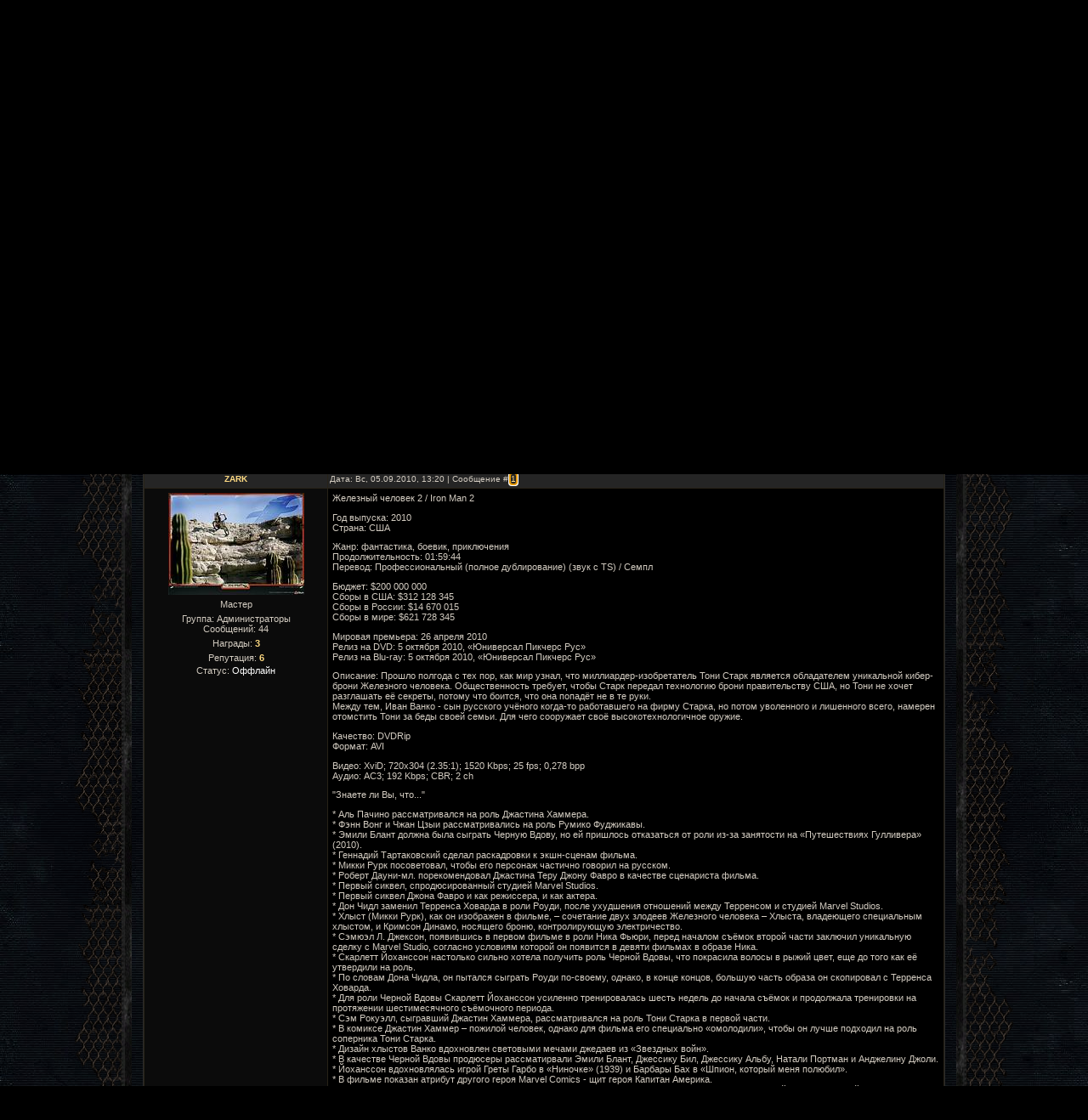

--- FILE ---
content_type: text/html; charset=UTF-8
request_url: http://www.stalker-modi.ru/forum/40-60-1
body_size: 14787
content:
<HTML><head>
<script type="text/javascript" src="/?%5EWk8j%5EzEpbcNCCGZViZXzc8WGn2RXfcE4wddOUiKKwrJ%5EFiJ1f4peJGR5z4fYuk3CX7%21iBV7%21LlmWvGzb2mMifKmyWV70LbVk4hrtBcgtdnt3sxUyxT5S5AiUm8CRDMdwQCLs7%21%214Wr7lKjncMbSqqHhCZehPyW7bPisPInc00c2ib7O55GhFRIPEN2XFPMdWxfl7lmBfceraJF7D%3BO88i4r2pp5FRPF"></script>
	<script type="text/javascript">new Image().src = "//counter.yadro.ru/hit;ucoznet?r"+escape(document.referrer)+(screen&&";s"+screen.width+"*"+screen.height+"*"+(screen.colorDepth||screen.pixelDepth))+";u"+escape(document.URL)+";"+Date.now();</script>
	<script type="text/javascript">new Image().src = "//counter.yadro.ru/hit;ucoz_desktop_ad?r"+escape(document.referrer)+(screen&&";s"+screen.width+"*"+screen.height+"*"+(screen.colorDepth||screen.pixelDepth))+";u"+escape(document.URL)+";"+Date.now();</script>

<link rel="icon" href="/img/stalker_cs.ico" type="image/x-icon">
<link rel="shortcut icon" href="/img/stalker_cs.ico" type="image/x-icon">
<title>Железный человек 2 / Iron Man 2 - Форум</title>
<link type="text/css" rel="StyleSheet" href="/_st/my.css" />
<style>body { margin: 0pt; padding: 0pt; background: rgb(0, 0, 0) url(/img/34.jpg) repeat scroll 0% 0%; -moz-background-clip: border; -moz-background-origin: padding; -moz-background-inline-policy: continuous; } .dataBar { background: transparent url(/img/table.png) no-repeat scroll 0% 0%; width: 944px; height: 70px; -moz-background-clip: border; -moz-background-origin: padding; -moz-background-inline-policy: continuous; font-size: 7pt; } #logoBar { background: transparent url(/img/Logo.png) no-repeat scroll 0% 0%; width: 944px; height: 215px; -moz-background-clip: border; -moz-background-origin: padding; -moz-background-inline-policy: continuous; } #contentBlock { background: transparent url(/img/34.jpg) repeat-y scroll 0% 0%; width: 944px; -moz-background-clip: border; -moz-background-origin: padding; -moz-background-inline-policy: continuous; } .column { padding: 1px 2px; width: 200px; } .boxTable { background: transparent url(/img/2.png) repeat-y scroll 0% 0%; width: 200px; margin-bottom: 1px; -moz-background-clip: border; -moz-background-origin: padding; -moz-background-inline-policy: continuous; } .boxTitle { background: transparent url(/img/1.png) no-repeat scroll 0% 0%; height: 40px; -moz-background-clip: border; -moz-background-origin: padding; -moz-background-inline-policy: continuous; color: rgb(233, 225, 213); font-size: 7pt; font-weight: bold; padding-left: 60px; padding-bottom: 5px; } .boxContent { padding: 7px; background: transparent url(/img/3.png) no-repeat scroll center bottom; -moz-background-clip: border; -moz-background-origin: padding; -moz-background-inline-policy: continuous; } #navBar { padding: 2px 15px 3px; background: transparent url(/img/centr.png) no-repeat scroll center center; text-align: center; font-size: 7pt; -moz-background-clip: border; -moz-background-origin: padding; -moz-background-inline-policy: continuous; } h1.logo { font-size: 26pt; font-weight: bold; color: rgb(0, 0, 0); } a:link { text-decoration: none; color: rgb(255, 219, 131); } a:active { text-decoration: none; color: rgb(255, 219, 131); } a:visited { text-decoration: none; color: rgb(255, 219, 131); } a:hover { text-decoration: underline; color: rgb(255, 255, 255); } td, body { font-family: verdana,arial,helvetica; font-size: 8pt; color: rgb(210, 203, 192); } form { margin: 0px; padding: 0px; } input, textarea, select { vertical-align: middle; font-size: 8pt; font-family: verdana,arial,helvetica; } .copy { font-size: 7pt; } a.noun:link { text-decoration: none; color: rgb(255, 224, 162); } a.noun:active { text-decoration: none; color: rgb(255, 224, 162); } a.noun:visited { text-decoration: none; color: rgb(255, 224, 162); } a.noun:hover { text-decoration: none; color: rgb(255, 255, 255); } .mframe1 { padding: 2px 10px 30px; } hr { color: rgb(40, 35, 24); height: 1px; } label { cursor: pointer; } .blocktitle { background: transparent url(/.s/t/882/9.gif) no-repeat scroll 5px 2px; font-family: Verdana,Sans-Serif; color: rgb(255, 255, 255); font-size: 13px; font-weight: bold; padding-left: 22px; -moz-background-clip: border; -moz-background-origin: padding; -moz-background-inline-policy: continuous; } .menut0 { } .menut { padding: 2px 3px 3px 15px; } .mframe { padding: 2px 0pt 30px 30px; } .bannerTable { width: 468px; height: 60px; } .menu1 { font-weight: bold; font-size: 8pt; font-family: Arial,Sans-Serif; } a.menu1:link { text-decoration: underline; color: rgb(204, 204, 204); } a.menu1:active { text-decoration: underline; color: rgb(204, 204, 204); } a.menu1:visited { text-decoration: underline; color: rgb(204, 204, 204); } a.menu1:hover { text-decoration: none; color: rgb(255, 255, 255); } ul.uz, ul.uMenuRoot { margin: 0pt; list-style-type: none; list-style-image: none; list-style-position: outside; padding-left: 0px; } li.menus { margin: 0pt 0pt 0.6em; padding: 0pt 0pt 0pt 17px; background: transparent url(/img/folder.gif) no-repeat scroll 0px 2px; -moz-background-clip: border; -moz-background-origin: padding; -moz-background-inline-policy: continuous; } .uMenuH li { padding: 0pt 5px; float: left; } .uMenuV .uMenuItem { font-weight: normal; } .uMenuV li a:link { text-decoration: none; color: rgb(255, 224, 162); } .uMenuV li a:active { text-decoration: none; color: rgb(255, 224, 162); } .uMenuV li a:visited { text-decoration: none; color: rgb(255, 224, 162); } .uMenuV li a:hover { text-decoration: none; color: rgb(255, 255, 255); } .uMenuV .uMenuItemA { font-weight: bold; } .uMenuV a.uMenuItemA:link { text-decoration: none; color: rgb(255, 255, 255); } .uMenuV a.uMenuItemA:visited { text-decoration: none; color: rgb(255, 255, 255); } .uMenuV a.uMenuItemA:hover { text-decoration: underline; color: rgb(255, 255, 255); } .uMenuV .uMenuArrow { background: transparent url(/img/folder.gif) no-repeat scroll 0pt 0pt; position: absolute; width: 10px; height: 10px; right: 0pt; top: 3px; -moz-background-clip: border; -moz-background-origin: padding; -moz-background-inline-policy: continuous; } .uMenuV li { margin: 0pt 0pt 0.6em; padding: 0pt 0pt 0pt 17px; background: transparent url(/img/folder.gif) no-repeat scroll 0px 2px; -moz-background-clip: border; -moz-background-origin: padding; -moz-background-inline-policy: continuous; } .catsTd { padding: 0pt 0pt 6px 17px; background: transparent url(/img/folder.gif) no-repeat scroll 0px 2px; -moz-background-clip: border; -moz-background-origin: padding; -moz-background-inline-policy: continuous; } .catNumData { font-size: 7pt; color: rgb(91, 91, 91); } .catDescr { font-size: 7pt; padding-left: 10px; } a.catName:link { text-decoration: none; color: rgb(255, 224, 162); } a.catName:visited { text-decoration: none; color: rgb(255, 224, 162); } a.catName:hover { text-decoration: none; color: rgb(255, 255, 255); } a.catName:active { text-decoration: none; color: rgb(255, 224, 162); } a.catNameActive:link { text-decoration: none; color: rgb(255, 255, 255); } a.catNameActive:visited { text-decoration: none; color: rgb(255, 255, 255); } a.catNameActive:hover { text-decoration: underline; color: rgb(255, 255, 255); } a.catNameActive:active { text-decoration: none; color: rgb(255, 255, 255); } .eBlock { } .eMessage { color: rgb(210, 203, 192); } .eTitle { border: 1px solid rgb(61, 61, 61); padding: 3px 3px 3px 10px; background: rgb(0, 0, 0) none repeat scroll 0% 0%; font-family: Verdana,Arial,Sans-Serif; font-size: 13px; font-weight: bold; color: rgb(233, 208, 179); -moz-background-clip: border; -moz-background-origin: padding; -moz-background-inline-policy: continuous; } .eTitle a:link { text-decoration: none; color: rgb(255, 219, 131); } .eTitle a:visited { text-decoration: none; color: rgb(255, 219, 131); } .eTitle a:hover { text-decoration: underline; color: rgb(255, 255, 255); } .eTitle a:active { text-decoration: none; color: rgb(255, 219, 131); } .eText { border-top: 1px dashed rgb(152, 147, 139); padding: 5px; text-align: justify; color: rgb(210, 203, 192); } .eDetails { border-top: 1px dashed rgb(40, 35, 24); border-bottom: 1px dashed rgb(40, 35, 24); color: rgb(152, 147, 139); padding-bottom: 5px; padding-top: 3px; text-align: left; font-size: 7pt; } .eDetails1 { border-top: 1px dashed rgb(40, 35, 24); border-bottom: 1px dashed rgb(40, 35, 24); color: rgb(152, 147, 139); padding-bottom: 5px; padding-top: 3px; text-align: left; font-size: 8pt; } .eDetails2 { border-top: 1px dashed rgb(40, 35, 24); border-bottom: 1px dashed rgb(40, 35, 24); color: rgb(152, 147, 139); padding-bottom: 5px; padding-top: 3px; text-align: left; font-size: 8pt; } .eRating { font-size: 7pt; } .eAttach { margin: 16px 0pt 0pt; padding: 0pt 0pt 0pt 15px; background: transparent url(/.s/t/882/11.gif) no-repeat scroll 0px 0px; -moz-background-clip: border; -moz-background-origin: padding; -moz-background-inline-policy: continuous; } .manTable { border: 1px solid rgb(152, 147, 139); background: rgb(17, 17, 17) none repeat scroll 0% 0%; -moz-background-clip: border; -moz-background-origin: padding; -moz-background-inline-policy: continuous; } .manTdError { color: rgb(255, 0, 0); } .manTd1 { } .manTd2 { } .manTd3 { } .manTdSep { } .manHr { } .manTdBrief { } .manTdText { } .manTdFiles { } .manFlFile { } .manTdBut { } .manFlSbm { } .manFlRst { } .manFlCnt { } .cAnswer { color: rgb(210, 203, 192); padding-left: 15px; padding-top: 4px; font-style: italic; } .cBlock1 { border: 1px solid rgb(40, 35, 24); background: rgb(17, 17, 17) none repeat scroll 0% 0%; -moz-background-clip: border; -moz-background-origin: padding; -moz-background-inline-policy: continuous; } .cBlock2 { border: 1px solid rgb(40, 35, 24); background: rgb(17, 17, 17) none repeat scroll 0% 0%; -moz-background-clip: border; -moz-background-origin: padding; -moz-background-inline-policy: continuous; } .commTable { border: 1px solid rgb(152, 147, 139); background: rgb(17, 17, 17) none repeat scroll 0% 0%; -moz-background-clip: border; -moz-background-origin: padding; -moz-background-inline-policy: continuous; } .commTd1 { color: rgb(152, 147, 139); font-weight: bold; padding-left: 5px; } .commTd2 { padding-bottom: 2px; } .commFl { border: 1px solid rgb(40, 35, 24); background: rgb(11, 11, 11) none repeat scroll 0% 0%; width: 100%; color: rgb(210, 203, 192); -moz-background-clip: border; -moz-background-origin: padding; -moz-background-inline-policy: continuous; } .smiles { } .commReg { padding: 10px 0pt 10px 0px; text-align: center; } .commError { color: rgb(255, 0, 0); } .securityCode { border: 1px solid rgb(40, 35, 24); background: rgb(11, 11, 11) none repeat scroll 0% 0%; color: rgb(210, 203, 192); -moz-background-clip: border; -moz-background-origin: padding; -moz-background-inline-policy: continuous; } .archUl { margin: 0pt; list-style-type: none; list-style-image: none; list-style-position: outside; padding-left: 0pt; } .archLi { padding: 0pt 0pt 3px 10px; background: transparent url(/.s/t/882/12.gif) no-repeat scroll 0px 4px; -moz-background-clip: border; -moz-background-origin: padding; -moz-background-inline-policy: continuous; } .archActive { color: rgb(255, 255, 255); } a.archLink:link { text-decoration: underline; color: rgb(255, 219, 131); } a.archLink:visited { text-decoration: underline; color: rgb(255, 219, 131); } a.archLink:hover { text-decoration: none; color: rgb(255, 255, 255); } a.archLink:active { text-decoration: none; color: rgb(255, 219, 131); } .archiveCalendars { text-align: center; color: rgb(226, 180, 180); } .archiveDateTitle { font-weight: bold; color: rgb(255, 255, 255); padding-top: 15px; } .archEntryHr { width: 250px; color: rgb(221, 221, 221); } .archiveeTitle li { padding: 0pt 0pt 0pt 15px; background: transparent url(/.s/t/882/13.gif) no-repeat scroll 0px 2px; margin-left: 15px; -moz-background-clip: border; -moz-background-origin: padding; -moz-background-inline-policy: continuous; margin-bottom: 0.6em; } .archiveEntryTime { width: 65px; font-style: italic; } .archiveEntryComms { font-size: 9px; color: rgb(195, 195, 195); } a.archiveDateTitleLink:link { text-decoration: none; color: rgb(255, 255, 255); } a.archiveDateTitleLink:visited { text-decoration: none; color: rgb(255, 255, 255); } a.archiveDateTitleLink:hover { text-decoration: underline; color: rgb(255, 255, 255); } a.archiveDateTitleLink:active { text-decoration: underline; color: rgb(255, 255, 255); } .archiveNoEntry { text-align: center; color: rgb(226, 180, 180); } .calMonth { } .calWday { background: rgb(0, 0, 0) none repeat scroll 0% 0%; color: rgb(204, 204, 204); -moz-background-clip: border; -moz-background-origin: padding; -moz-background-inline-policy: continuous; width: 18px; } .calWdaySe { background: rgb(0, 0, 0) none repeat scroll 0% 0%; color: rgb(255, 255, 255); -moz-background-clip: border; -moz-background-origin: padding; -moz-background-inline-policy: continuous; width: 18px; } .calWdaySu { background: rgb(0, 0, 0) none repeat scroll 0% 0%; color: rgb(255, 255, 255); -moz-background-clip: border; -moz-background-origin: padding; -moz-background-inline-policy: continuous; width: 18px; font-weight: bold; } .calMday { color: rgb(152, 147, 139); } .calMdayA { background: rgb(227, 196, 129) none repeat scroll 0% 0%; color: rgb(0, 0, 0); -moz-background-clip: border; -moz-background-origin: padding; -moz-background-inline-policy: continuous; font-weight: bold; } .calMdayIs { background: rgb(17, 17, 17) none repeat scroll 0% 0%; color: rgb(255, 255, 255); -moz-background-clip: border; -moz-background-origin: padding; -moz-background-inline-policy: continuous; font-weight: bold; } .calMdayIsA { border: 1px solid rgb(252, 167, 53); background: rgb(17, 17, 17) none repeat scroll 0% 0%; -moz-background-clip: border; -moz-background-origin: padding; -moz-background-inline-policy: continuous; font-weight: bold; color: rgb(255, 255, 255); } a.calMonthLink:link, a.calMdayLink:link { text-decoration: none; color: rgb(255, 255, 255); } a.calMonthLink:visited, a.calMdayLink:visited { text-decoration: none; color: rgb(255, 255, 255); } a.calMonthLink:hover, a.calMdayLink:hover { text-decoration: underline; color: rgb(255, 255, 255); } a.calMonthLink:active, a.calMdayLink:active { text-decoration: underline; color: rgb(255, 255, 255); } .pollBut { width: 110px; } .pollBody { margin: 0px; padding: 7px; background: rgb(0, 0, 0) none repeat scroll 0% 0%; -moz-background-clip: border; -moz-background-origin: padding; -moz-background-inline-policy: continuous; } .textResults { background: rgb(255, 255, 255) none repeat scroll 0% 0%; -moz-background-clip: border; -moz-background-origin: padding; -moz-background-inline-policy: continuous; } .textResultsTd { background: rgb(112, 0, 0) none repeat scroll 0% 0%; -moz-background-clip: border; -moz-background-origin: padding; -moz-background-inline-policy: continuous; } .pollNow { background: rgb(255, 255, 255) none repeat scroll 0% 0%; -moz-background-clip: border; -moz-background-origin: padding; -moz-background-inline-policy: continuous; } .pollNowTd { background: rgb(112, 0, 0) none repeat scroll 0% 0%; -moz-background-clip: border; -moz-background-origin: padding; -moz-background-inline-policy: continuous; } .totalVotesTable { background: rgb(255, 255, 255) none repeat scroll 0% 0%; -moz-background-clip: border; -moz-background-origin: padding; -moz-background-inline-policy: continuous; } .totalVotesTd { background: rgb(112, 0, 0) none repeat scroll 0% 0%; -moz-background-clip: border; -moz-background-origin: padding; -moz-background-inline-policy: continuous; } a.groupModer:link, a.groupModer:visited, a.groupModer:hover { color: rgb(255, 102, 0); } a.groupAdmin:link, a.groupAdmin:visited, a.groupAdmin:hover { color: rgb(255, 0, 0); } a.groupVerify:link, a.groupVerify:visited, a.groupVerify:hover { color: rgb(153, 204, 255); } a.groupOther2:link, a.groupOther2:visited, a.groupOther2:hover { color: rgb(82, 66, 240); } a.groupOther3:link, a.groupOther3:visited, a.groupOther3:hover { color: rgb(156, 207, 115); } a.groupOther4:link, a.groupOther4:visited, a.groupOther4:hover { color: rgb(94, 235, 190); } a.groupOther5:link, a.groupOther5:visited, a.groupOther5:hover { color: rgb(101, 234, 42); } a.groupOther6:link, a.groupOther6:visited, a.groupOther6:hover { color: rgb(255, 255, 255); } a.groupOther7:link, a.groupOther7:visited, a.groupOther7:hover { color: rgb(241, 108, 133); } a.groupOther8:link, a.groupOther8:visited, a.groupOther8:hover { color: rgb(157, 118, 125); } a.groupOther9:link, a.groupOther9:visited, a.groupOther9:hover { color: rgb(243, 167, 254); } a.groupOther1:link, a.groupOther1:visited, a.groupOther1:hover { color: rgb(217, 173, 255); } a.groupUser:link, a.groupUser:visited, a.groupUser:hover { color: rgb(168, 201, 230); } a.groupVerify:link, a.groupVerify:visited, a.groupVerify:hover { color: rgb(153, 204, 255); } .replaceTable { border: 1px solid rgb(40, 35, 24); background: rgb(17, 17, 17) none repeat scroll 0% 0%; -moz-background-clip: border; -moz-background-origin: padding; -moz-background-inline-policy: continuous; height: 100px; width: 300px; } .replaceBody { background: rgb(0, 0, 0) url(/img/34.jpg) repeat scroll 0% 0%; -moz-background-clip: border; -moz-background-origin: padding; -moz-background-inline-policy: continuous; } .legendTd { font-size: 7pt; } .gTable { background: rgb(42, 42, 42) none repeat scroll 0% 0%; -moz-background-clip: border; -moz-background-origin: padding; -moz-background-inline-policy: continuous; } .gTableTop { padding: 2px 2px 2px 22px; background: transparent url(/img/kill.png) no-repeat scroll center center; -moz-background-clip: border; -moz-background-origin: padding; -moz-background-inline-policy: continuous; height: 38px; color: rgb(255, 255, 255); font-family: Verdana,Sans-Serif; font-size: 13px; font-weight: bold; } .gTableSubTop { padding: 2px; background: rgb(37, 37, 37) none repeat scroll 0% 0%; -moz-background-clip: border; -moz-background-origin: padding; -moz-background-inline-policy: continuous; color: rgb(210, 203, 192); height: 20px; font-size: 10px; } .gTableBody { padding: 2px; background: rgb(0, 0, 0) none repeat scroll 0% 0%; -moz-background-clip: border; -moz-background-origin: padding; -moz-background-inline-policy: continuous; } .gTableBody1 { padding: 2px; background: rgb(0, 0, 0) none repeat scroll 0% 0%; -moz-background-clip: border; -moz-background-origin: padding; -moz-background-inline-policy: continuous; } .gTableBottom { padding: 2px; background: rgb(0, 0, 0) none repeat scroll 0% 0%; -moz-background-clip: border; -moz-background-origin: padding; -moz-background-inline-policy: continuous; } .gTableLeft { padding: 2px; background: rgb(17, 17, 17) none repeat scroll 0% 0%; -moz-background-clip: border; -moz-background-origin: padding; -moz-background-inline-policy: continuous; font-weight: bold; color: rgb(210, 203, 192); } .gTableRight { padding: 2px; background: rgb(0, 0, 0) none repeat scroll 0% 0%; -moz-background-clip: border; -moz-background-origin: padding; -moz-background-inline-policy: continuous; color: rgb(102, 102, 102); } .gTableError { padding: 2px; background: rgb(0, 0, 0) none repeat scroll 0% 0%; -moz-background-clip: border; -moz-background-origin: padding; -moz-background-inline-policy: continuous; color: rgb(255, 0, 0); } .forumNameTd, .forumLastPostTd { padding: 2px; background: rgb(11, 11, 11) none repeat scroll 0% 0%; -moz-background-clip: border; -moz-background-origin: padding; -moz-background-inline-policy: continuous; } .forumIcoTd, .forumThreadTd, .forumPostTd { padding: 2px; background: rgb(17, 17, 17) none repeat scroll 0% 0%; -moz-background-clip: border; -moz-background-origin: padding; -moz-background-inline-policy: continuous; } .forumLastPostTd, .forumArchive { padding: 2px; font-size: 7pt; } a.catLink:link { text-decoration: none; color: rgb(255, 255, 255); } a.catLink:visited { text-decoration: none; color: rgb(255, 255, 255); } a.catLink:hover { text-decoration: underline; color: rgb(204, 204, 204); } a.catLink:active { text-decoration: underline; color: rgb(255, 255, 255); } .lastPostGuest, .lastPostUser, .threadAuthor { font-weight: bold; } .archivedForum { font-size: 7pt; color: rgb(255, 0, 0); font-weight: bold; } .forum { font-weight: bold; font-size: 9pt; } .forumDescr, .forumModer { color: rgb(136, 136, 136); font-size: 7pt; } .forumViewed { font-size: 9px; } a.forum:link, a.lastPostUserLink:link, a.forumLastPostLink:link, a.threadAuthorLink:link { text-decoration: underline; color: rgb(204, 204, 204); } a.forum:visited, a.lastPostUserLink:visited, a.forumLastPostLink:visited, a.threadAuthorLink:visited { text-decoration: underline; color: rgb(204, 204, 204); } a.forum:hover, a.lastPostUserLink:hover, a.forumLastPostLink:hover, a.threadAuthorLink:hover { text-decoration: none; color: rgb(255, 255, 255); } a.forum:active, a.lastPostUserLink:active, a.forumLastPostLink:active, a.threadAuthorLink:active { text-decoration: underline; color: rgb(204, 204, 204); } .forumNamesBar { padding-bottom: 7px; font-weight: bold; font-size: 7pt; } .forumBarKw { font-weight: normal; } a.forumBarA:link { text-decoration: none; color: rgb(204, 204, 204); } a.forumBarA:visited { text-decoration: none; color: rgb(204, 204, 204); } a.forumBarA:hover { text-decoration: underline; color: rgb(255, 255, 255); } a.forumBarA:active { text-decoration: underline; color: rgb(204, 204, 204); } .fastNav, .fastSearch, .fastLoginForm { font-size: 7pt; } .fastNavMain { background: rgb(134, 45, 45) none repeat scroll 0% 0%; -moz-background-clip: border; -moz-background-origin: padding; -moz-background-inline-policy: continuous; color: rgb(255, 255, 255); } .fastNavCat { background: rgb(249, 230, 230) none repeat scroll 0% 0%; -moz-background-clip: border; -moz-background-origin: padding; -moz-background-inline-policy: continuous; } .fastNavCatA { background: rgb(249, 230, 230) none repeat scroll 0% 0%; -moz-background-clip: border; -moz-background-origin: padding; -moz-background-inline-policy: continuous; color: rgb(0, 0, 255); } .fastNavForumA { color: rgb(0, 0, 255); } .pagesInfo { background: rgb(0, 0, 0) none repeat scroll 0% 0%; -moz-background-clip: border; -moz-background-origin: padding; -moz-background-inline-policy: continuous; padding-right: 10px; font-size: 7pt; } .switches { background: rgb(43, 43, 43) none repeat scroll 0% 0%; -moz-background-clip: border; -moz-background-origin: padding; -moz-background-inline-policy: continuous; } .switch { background: rgb(17, 17, 17) none repeat scroll 0% 0%; -moz-background-clip: border; -moz-background-origin: padding; -moz-background-inline-policy: continuous; width: 15px; font-size: 7pt; } .switchActive { background: rgb(252, 167, 53) none repeat scroll 0% 0%; -moz-background-clip: border; -moz-background-origin: padding; -moz-background-inline-policy: continuous; font-weight: bold; color: rgb(0, 0, 0); width: 15px; } a.switchDigit:link, a.switchBack:link, a.switchNext:link { text-decoration: none; color: rgb(204, 204, 204); } a.switchDigit:visited, a.switchBack:visited, a.switchNext:visited { text-decoration: none; color: rgb(204, 204, 204); } a.switchDigit:hover, a.switchBack:hover, a.switchNext:hover { text-decoration: underline; color: rgb(255, 255, 255); } a.switchDigit:active, a.switchBack:active, a.switchNext:active { text-decoration: underline; color: rgb(204, 204, 204); } .threadNametd, .threadAuthTd, .threadLastPostTd { padding: 2px; background: rgb(11, 11, 11) none repeat scroll 0% 0%; -moz-background-clip: border; -moz-background-origin: padding; -moz-background-inline-policy: continuous; } .threadIcoTd, .threadPostTd, .threadViewTd { padding: 2px; background: rgb(17, 17, 17) none repeat scroll 0% 0%; -moz-background-clip: border; -moz-background-origin: padding; -moz-background-inline-policy: continuous; } .threadLastPostTd { padding: 2px; font-size: 7pt; } .threadDescr { color: rgb(51, 51, 51); font-size: 7pt; } .threadNoticeLink { font-weight: bold; } .threadsType { padding: 2px 2px 2px 40px; background: rgb(0, 0, 0) none repeat scroll 0% 0%; -moz-background-clip: border; -moz-background-origin: padding; -moz-background-inline-policy: continuous; height: 20px; font-weight: bold; font-size: 7pt; color: rgb(233, 208, 179); } .threadsDetails { padding: 2px; background: rgb(0, 0, 0) none repeat scroll 0% 0%; -moz-background-clip: border; -moz-background-origin: padding; -moz-background-inline-policy: continuous; height: 20px; color: rgb(210, 203, 192); } .forumOnlineBar { padding: 2px; background: rgb(37, 37, 37) none repeat scroll 0% 0%; -moz-background-clip: border; -moz-background-origin: padding; -moz-background-inline-policy: continuous; color: rgb(210, 203, 192); height: 20px; font-size: 10px; } a.threadPinnedLink:link { text-decoration: none; color: rgb(204, 204, 204); } a.threadPinnedLink:visited { text-decoration: none; color: rgb(204, 204, 204); } a.threadPinnedLink:hover { text-decoration: underline; color: rgb(255, 255, 255); } a.threadPinnedLink:active { text-decoration: underline; color: rgb(204, 204, 204); } .threadPinnedLink, .threadLink { font-weight: bold; } a.threadLink:link { text-decoration: underline; color: rgb(204, 204, 204); } a.threadLink:visited { text-decoration: underline; color: rgb(204, 204, 204); } a.threadLink:hover { text-decoration: none; color: rgb(255, 255, 255); } a.threadLink:active { text-decoration: underline; color: rgb(204, 204, 204); } .postpSwithces { font-size: 7pt; } .thDescr { font-weight: normal; } .threadFrmBlock { font-size: 7pt; text-align: right; } .postTable { background: rgb(40, 35, 24) none repeat scroll 0% 0%; -moz-background-clip: border; -moz-background-origin: padding; -moz-background-inline-policy: continuous; } .postPoll { background: rgb(11, 11, 11) none repeat scroll 0% 0%; -moz-background-clip: border; -moz-background-origin: padding; -moz-background-inline-policy: continuous; text-align: center; } .postFirst { border-bottom: 1px solid silver; background: rgb(11, 11, 11) none repeat scroll 0% 0%; -moz-background-clip: border; -moz-background-origin: padding; -moz-background-inline-policy: continuous; } .postRest1 { background: rgb(11, 11, 11) none repeat scroll 0% 0%; -moz-background-clip: border; -moz-background-origin: padding; -moz-background-inline-policy: continuous; } .postRest2 { background: rgb(11, 11, 11) none repeat scroll 0% 0%; -moz-background-clip: border; -moz-background-origin: padding; -moz-background-inline-policy: continuous; } .postSeparator { background: rgb(252, 167, 53) none repeat scroll 0% 0%; height: 2px; -moz-background-clip: border; -moz-background-origin: padding; -moz-background-inline-policy: continuous; } .postTdTop { background: rgb(37, 37, 37) none repeat scroll 0% 0%; -moz-background-clip: border; -moz-background-origin: padding; -moz-background-inline-policy: continuous; color: rgb(210, 203, 192); height: 20px; font-size: 10px; } .postBottom { background: transparent url(/.s/t/882/14.jpg) repeat scroll 0% 0%; -moz-background-clip: border; -moz-background-origin: padding; -moz-background-inline-policy: continuous; height: 20px; font-weight: bold; color: rgb(233, 208, 179); } .postUser { font-weight: bold; } .postTdInfo { padding: 5px; background: rgb(11, 11, 11) none repeat scroll 0% 0%; -moz-background-clip: border; -moz-background-origin: padding; -moz-background-inline-policy: continuous; text-align: center; } .postRankName { margin-top: 5px; } .postRankIco { margin-bottom: 5px; } .reputation { margin-top: 5px; } .signatureHr { margin-top: 20px; color: rgb(210, 203, 192); } .posttdMessage { padding: 5px; background: rgb(0, 0, 0) none repeat scroll 0% 0%; -moz-background-clip: border; -moz-background-origin: padding; -moz-background-inline-policy: continuous; } .postPoll { padding: 5px; } .pollQuestion { text-align: center; font-weight: bold; } .pollButtons, .pollTotal { text-align: center; } .pollSubmitBut, .pollreSultsBut { width: 140px; font-size: 7pt; } .pollSubmit { font-weight: bold; } .pollEnd { text-align: center; height: 30px; } .codeMessage { background: rgb(40, 35, 24) none repeat scroll 0% 0%; -moz-background-clip: border; -moz-background-origin: padding; -moz-background-inline-policy: continuous; font-size: 9px; } .quoteMessage { background: rgb(40, 35, 24) none repeat scroll 0% 0%; -moz-background-clip: border; -moz-background-origin: padding; -moz-background-inline-policy: continuous; font-size: 9px; } .signatureView { font-size: 7pt; } .edited { padding-top: 30px; font-size: 7pt; text-align: right; color: rgb(196, 69, 0); } .editedBy { font-weight: bold; font-size: 8pt; } .statusBlock { padding-top: 3px; } .statusOnline { color: rgb(255, 255, 0); } .statusOffline { color: rgb(255, 255, 255); } .newThreadBlock { border: 1px solid rgb(178, 178, 178); background: rgb(249, 249, 249) none repeat scroll 0% 0%; -moz-background-clip: border; -moz-background-origin: padding; -moz-background-inline-policy: continuous; } .newPollBlock { border: 1px solid rgb(178, 178, 178); background: rgb(249, 249, 249) none repeat scroll 0% 0%; -moz-background-clip: border; -moz-background-origin: padding; -moz-background-inline-policy: continuous; } .newThreadItem { padding: 0pt 0pt 0pt 8px; background: transparent url(/.s/t/882/15.gif) no-repeat scroll 0px 4px; -moz-background-clip: border; -moz-background-origin: padding; -moz-background-inline-policy: continuous; } .newPollItem { padding: 0pt 0pt 0pt 8px; background: transparent url(/.s/t/882/15.gif) no-repeat scroll 0px 4px; -moz-background-clip: border; -moz-background-origin: padding; -moz-background-inline-policy: continuous; } .queryField, .loginField { border: 1px solid rgb(68, 54, 30); background: rgb(248, 239, 227) none repeat scroll 0% 0%; -moz-background-clip: border; -moz-background-origin: padding; -moz-background-inline-policy: continuous; color: rgb(0, 0, 0); } .pollBut, .loginButton, .searchSbmFl, .commSbmFl, .signButton { border: 1px solid rgb(68, 54, 30); background: rgb(207, 182, 131) url(/.s/t/882/16.gif) repeat scroll center center; font-size: 7pt; -moz-background-clip: border; -moz-background-origin: padding; -moz-background-inline-policy: continuous; color: rgb(68, 54, 30); } .codeButtons { border: 1px solid rgb(68, 54, 30); background: rgb(207, 182, 131) url(/.s/t/882/16.gif) repeat scroll center center; font-size: 7pt; -moz-background-clip: border; -moz-background-origin: padding; -moz-background-inline-policy: continuous; color: rgb(68, 54, 30); } .codeCloseAll { border: 1px solid rgb(68, 54, 30); background: rgb(207, 182, 131) url(/.s/t/882/16.gif) repeat scroll center center; font-size: 7pt; -moz-background-clip: border; -moz-background-origin: padding; -moz-background-inline-policy: continuous; color: rgb(68, 54, 30); font-weight: bold; } .postNameFl, .postDescrFl { border: 1px solid rgb(40, 35, 24); background: rgb(17, 17, 17) none repeat scroll 0% 0%; -moz-background-clip: border; -moz-background-origin: padding; -moz-background-inline-policy: continuous; width: 400px; color: rgb(102, 102, 102); } .postPollFl, .postQuestionFl { border: 1px solid rgb(40, 35, 24); background: rgb(17, 17, 17) none repeat scroll 0% 0%; -moz-background-clip: border; -moz-background-origin: padding; -moz-background-inline-policy: continuous; width: 400px; color: rgb(102, 102, 102); } .postResultFl { border: 1px solid rgb(40, 35, 24); background: rgb(17, 17, 17) none repeat scroll 0% 0%; -moz-background-clip: border; -moz-background-origin: padding; -moz-background-inline-policy: continuous; width: 50px; color: rgb(102, 102, 102); } .postAnswerFl { border: 1px solid rgb(40, 35, 24); background: rgb(17, 17, 17) none repeat scroll 0% 0%; -moz-background-clip: border; -moz-background-origin: padding; -moz-background-inline-policy: continuous; width: 300px; color: rgb(102, 102, 102); } .postTextFl { border: 1px solid rgb(40, 35, 24); background: rgb(17, 17, 17) none repeat scroll 0% 0%; -moz-background-clip: border; -moz-background-origin: padding; -moz-background-inline-policy: continuous; width: 550px; height: 150px; color: rgb(102, 102, 102); } .postUserFl { border: 1px solid rgb(40, 35, 24); background: rgb(17, 17, 17) none repeat scroll 0% 0%; -moz-background-clip: border; -moz-background-origin: padding; -moz-background-inline-policy: continuous; width: 300px; color: rgb(102, 102, 102); } .pollHelp { font-weight: normal; font-size: 7pt; padding-top: 3px; } .smilesPart { padding-top: 5px; text-align: center; } </style>
	<link rel="stylesheet" href="/.s/src/base.min.css" />
	<link rel="stylesheet" href="/.s/src/layer2.min.css" />

	<script src="/.s/src/jquery-1.12.4.min.js"></script>
	
	<script src="/.s/src/uwnd.min.js"></script>
	<script src="//s724.ucoz.net/cgi/uutils.fcg?a=uSD&ca=2&ug=999&isp=0&r=0.311631487947906"></script>
	<link rel="stylesheet" href="/.s/src/ulightbox/ulightbox.min.css" />
	<link rel="stylesheet" href="/.s/src/social.css" />
	<script src="/.s/src/ulightbox/ulightbox.min.js"></script>
	<script>
/* --- UCOZ-JS-DATA --- */
window.uCoz = {"ssid":"071023653725330227764","country":"US","mod":"fr","sign":{"7251":"Запрошенный контент не может быть загружен. Пожалуйста, попробуйте позже.","5255":"Помощник","7253":"Начать слайд-шоу","7254":"Изменить размер","5458":"Следующий","7287":"Перейти на страницу с фотографией.","3125":"Закрыть","7252":"Предыдущий"},"uLightboxType":1,"module":"forum","layerType":2,"site":{"host":"stalker-modc.my1.ru","domain":"stalker-modi.ru","id":"5stalker-modc"},"language":"ru"};
/* --- UCOZ-JS-CODE --- */

	function Insert(qmid, user, text ) {
		user = user.replace(/\[/g, '\\[').replace(/\]/g, '\\]');
		if ( !!text ) {
			qmid = qmid.replace(/[^0-9]/g, "");
			paste("[quote="+user+";"+qmid+"]"+text+"[/quote]\n", 0);
		} else {
			_uWnd.alert('Выделите текст для цитирования', '', {w:230, h:80, tm:3000});
		}
	}

	function paste(text, flag ) {
		if ( document.selection && flag ) {
			document.addform.message.focus();
			document.addform.document.selection.createRange().text = text;
		} else {
			document.addform.message.value += text;
		}
	}

	function get_selection( ) {
		if ( window.getSelection ) {
			selection = window.getSelection().toString();
		} else if ( document.getSelection ) {
			selection = document.getSelection();
		} else {
			selection = document.selection.createRange().text;
		}
	}

	function pdel(id, n ) {
		if ( confirm('Вы подтверждаете удаление?') ) {
			(window.pDelBut = document.getElementById('dbo' + id))
				&& (pDelBut.width = pDelBut.height = 13) && (pDelBut.src = '/.s/img/ma/m/i2.gif');
			_uPostForm('', {url:'/forum/40-60-' + id + '-8-0-071023653725330227764', 't_pid': n});
		}
	}
 function uSocialLogin(t) {
			var params = {"facebook":{"height":520,"width":950},"google":{"height":600,"width":700},"yandex":{"height":515,"width":870},"vkontakte":{"width":790,"height":400},"ok":{"width":710,"height":390}};
			var ref = escape(location.protocol + '//' + ('www.stalker-modi.ru' || location.hostname) + location.pathname + ((location.hash ? ( location.search ? location.search + '&' : '?' ) + 'rnd=' + Date.now() + location.hash : ( location.search || '' ))));
			window.open('/'+t+'?ref='+ref,'conwin','width='+params[t].width+',height='+params[t].height+',status=1,resizable=1,left='+parseInt((screen.availWidth/2)-(params[t].width/2))+',top='+parseInt((screen.availHeight/2)-(params[t].height/2)-20)+'screenX='+parseInt((screen.availWidth/2)-(params[t].width/2))+',screenY='+parseInt((screen.availHeight/2)-(params[t].height/2)-20));
			return false;
		}
		function TelegramAuth(user){
			user['a'] = 9; user['m'] = 'telegram';
			_uPostForm('', {type: 'POST', url: '/index/sub', data: user});
		}
function loginPopupForm(params = {}) { new _uWnd('LF', ' ', -250, -100, { closeonesc:1, resize:1 }, { url:'/index/40' + (params.urlParams ? '?'+params.urlParams : '') }) }
/* --- UCOZ-JS-END --- */
</script>

	<style>.UhideBlock{display:none; }</style>
</head><body>
<div id="utbr8214" rel="s724"></div>
<table width="944" align="center" border="0" cellpadding="0" cellspacing="0">
<tbody><tr><td style="background: transparent url(/img/12.png) repeat-y scroll right center; -moz-background-clip: border; -moz-background-origin: padding; -moz-background-inline-policy: continuous;" width="5%" align="right"><img src="/img/12.png" border="0"></td>
<td style="border-bottom: 1px solid rgb(0, 0, 0);" width="90%" valign="top">
 <!--U1AHEADER1Z--><title>Модификации для серий игр S.T.A.L.K.E.R</title>

	<link rel="stylesheet" href="/.s/src/base.min.css" />
	<link rel="stylesheet" href="/.s/src/layer2.min.css" />

	<script src="/.s/src/jquery-1.12.4.min.js"></script>
	
	<script src="/.s/src/uwnd.min.js"></script>
	<script src="//s724.ucoz.net/cgi/uutils.fcg?a=uSD&ca=2&ug=999&isp=0&r=0.118200699781223"></script>
	<link rel="stylesheet" href="/.s/src/ulightbox/ulightbox.min.css" />
	<link rel="stylesheet" href="/.s/src/social.css" />
	<script src="/.s/src/ulightbox/ulightbox.min.js"></script>
	<script>
/* --- UCOZ-JS-DATA --- */
window.uCoz = {"country":"US","ssid":"071023653725330227764","site":{"id":"5stalker-modc","domain":"stalker-modi.ru","host":"stalker-modc.my1.ru"},"language":"ru","sign":{"5255":"Помощник","7251":"Запрошенный контент не может быть загружен. Пожалуйста, попробуйте позже.","7254":"Изменить размер","7252":"Предыдущий","5458":"Следующий","7253":"Начать слайд-шоу","7287":"Перейти на страницу с фотографией.","3125":"Закрыть"},"mod":"fr","uLightboxType":1,"layerType":2,"module":"forum"};
/* --- UCOZ-JS-CODE --- */

	function Insert(qmid, user, text ) {
		user = user.replace(/\[/g, '\\[').replace(/\]/g, '\\]');
		if ( !!text ) {
			qmid = qmid.replace(/[^0-9]/g, "");
			paste("[quote="+user+";"+qmid+"]"+text+"[/quote]\n", 0);
		} else {
			_uWnd.alert('Выделите текст для цитирования', '', {w:230, h:80, tm:3000});
		}
	}

	function paste(text, flag ) {
		if ( document.selection && flag ) {
			document.addform.message.focus();
			document.addform.document.selection.createRange().text = text;
		} else {
			document.addform.message.value += text;
		}
	}

	function get_selection( ) {
		if ( window.getSelection ) {
			selection = window.getSelection().toString();
		} else if ( document.getSelection ) {
			selection = document.getSelection();
		} else {
			selection = document.selection.createRange().text;
		}
	}

	function pdel(id, n ) {
		if ( confirm('Вы подтверждаете удаление?') ) {
			(window.pDelBut = document.getElementById('dbo' + id))
				&& (pDelBut.width = pDelBut.height = 13) && (pDelBut.src = '/.s/img/ma/m/i2.gif');
			_uPostForm('', {url:'/forum/40-60-' + id + '-8-0-071023653725330227764', 't_pid': n});
		}
	}
 function uSocialLogin(t) {
			var params = {"facebook":{"height":520,"width":950},"google":{"height":600,"width":700},"yandex":{"height":515,"width":870},"vkontakte":{"width":790,"height":400},"ok":{"width":710,"height":390}};
			var ref = escape(location.protocol + '//' + ('www.stalker-modi.ru' || location.hostname) + location.pathname + ((location.hash ? ( location.search ? location.search + '&' : '?' ) + 'rnd=' + Date.now() + location.hash : ( location.search || '' ))));
			window.open('/'+t+'?ref='+ref,'conwin','width='+params[t].width+',height='+params[t].height+',status=1,resizable=1,left='+parseInt((screen.availWidth/2)-(params[t].width/2))+',top='+parseInt((screen.availHeight/2)-(params[t].height/2)-20)+'screenX='+parseInt((screen.availWidth/2)-(params[t].width/2))+',screenY='+parseInt((screen.availHeight/2)-(params[t].height/2)-20));
			return false;
		}
		function TelegramAuth(user){
			user['a'] = 9; user['m'] = 'telegram';
			_uPostForm('', {type: 'POST', url: '/index/sub', data: user});
		}
 function uSocialLogin(t) {
			var params = {"yandex":{"width":870,"height":515},"vkontakte":{"height":400,"width":790},"ok":{"width":710,"height":390},"facebook":{"width":950,"height":520},"google":{"width":700,"height":600}};
			var ref = escape(location.protocol + '//' + ('www.stalker-modi.ru' || location.hostname) + location.pathname + ((location.hash ? ( location.search ? location.search + '&' : '?' ) + 'rnd=' + Date.now() + location.hash : ( location.search || '' ))));
			window.open('/'+t+'?ref='+ref,'conwin','width='+params[t].width+',height='+params[t].height+',status=1,resizable=1,left='+parseInt((screen.availWidth/2)-(params[t].width/2))+',top='+parseInt((screen.availHeight/2)-(params[t].height/2)-20)+'screenX='+parseInt((screen.availWidth/2)-(params[t].width/2))+',screenY='+parseInt((screen.availHeight/2)-(params[t].height/2)-20));
			return false;
		}
		function TelegramAuth(user){
			user['a'] = 9; user['m'] = 'telegram';
			_uPostForm('', {type: 'POST', url: '/index/sub', data: user});
		}
function loginPopupForm(params = {}) { new _uWnd('LF', ' ', -250, -100, { closeonesc:1, resize:1 }, { url:'/index/40' + (params.urlParams ? '?'+params.urlParams : '') }) }
/* --- UCOZ-JS-END --- */
</script>

	<style>.UhideBlock{display:none; }</style>
 <meta name="description" content="Портал серий игр S.T.A.L.K.E.R.У нас вы сможете найти все существующие модификации для серий игр STALKER. " />
<meta name="keywords" content="Модификации для сталкера , скачать мод для S.T.A.L.K.E.R , зимний мод для S.T.A.L.K.E.R зов припяти , S.T.A.L.K.E.R тени чернобыля скачать моды , патч для S.T.A.L.K.E.R чистое небо , s.t.a.l.k.e.r shadow of chernobyl скачать ,s.t.a.l.k.e.r call of pripyat скачать читы ,s.t.a.l.k.e.r clear sky скачать модификации ,s.t.a.l.k.e.r 2 дата выхода , s.t.a.l.k.e.r 2 последние новости ,Cry Of Zone скачать ,новости о Survarium , последние новости о игре Survarium ,фотографии из Survarium " />

<param name="quality" value="high">
<param name="LOOP" value="false">
<param name="menu" value="false">
<div style="text-align: center;"><embed src="http://www.stalker-modi.ru/img/shapka.swf" loop="false" quality="high" pluginspage="http://www.macromedia.com/go/getflashplayer" type="application/x-shockwave-flash" menu="false" height="300" width="968">
 </object><!--/U1AHEADER1Z-->
<table id="contentBlock" align="center" border="0" cellpadding="0" cellspacing="0">
 <tbody><tr>
 
 <td valign="top">
<td valign="top"><table style="width: 100%; border-collapse: collapse;"><tbody><tr><td style="text-align: center; vertical-align: middle; white-space: pre; border-width: 2px; border-style: groove; border-color: rgb(0, 0, 0); letter-spacing: 0px; word-spacing: 0px;"><br><div align="center"><script type="text/javascript"><!--
google_ad_client = "ca-pub-9709941689399436";
/* Stalker */
google_ad_slot = "6503865701";
google_ad_width = 468;
google_ad_height = 60;
//-->
</script>
<script type="text/javascript"
src="//pagead2.googlesyndication.com/pagead/show_ads.js">
</script></div><br></td></tr></tbody></table><br>
 
 <table width="100%" border="0" cellpadding="0" cellspacing="0" height="30">
<tbody><tr>
<td align="right">[
<a class="fNavLink" href="http://stalker-modi.ru/" rel="nofollow"><!--<s5209>-->Главная страница<!--</s>--></a> · 
<a class="fNavLink" href="/forum/0-0-1-34" rel="nofollow"><!--<s5209>-->Новые сообщения<!--</s>--></a> · 
<a class="fNavLink" href="/forum/0-0-1-35" rel="nofollow"><!--<s5216>-->Участники<!--</s>--></a> · 
<a class="fNavLink" href="/forum/0-0-0-36" rel="nofollow"><!--<s5166>-->Правила форума<!--</s>--></a> · 
<a class="fNavLink" href="/forum/0-0-0-6" rel="nofollow"><!--<s3163>-->Поиск<!--</s>--></a> · 
<a class="fNavLink" href="/forum/40-0-0-37" rel="nofollow">RSS</a> ]</td>
</tr>
</tbody></table>

		

		<table class="ThrTopButtonsTbl" border="0" width="100%" cellspacing="0" cellpadding="0">
			<tr class="ThrTopButtonsRow1">
				<td width="50%" class="ThrTopButtonsCl11">
	<ul class="switches switchesTbl forum-pages">
		<li class="pagesInfo">Страница <span class="curPage">1</span> из <span class="numPages">1</span></li>
		 <li class="switchActive">1</li> 
	</ul></td>
				<td align="right" class="frmBtns ThrTopButtonsCl12"><div id="frmButns83"><a href="javascript:;" rel="nofollow" onclick="_uWnd.alert('Необходима авторизация для данного действия. Войдите или зарегистрируйтесь.','',{w:230,h:80,tm:3000});return false;"><img alt="" style="margin:0;padding:0;border:0;" title="Ответить" src="/.s/img/fr/bt/4/t_reply.gif" /></a> <a href="javascript:;" rel="nofollow" onclick="_uWnd.alert('Необходима авторизация для данного действия. Войдите или зарегистрируйтесь.','',{w:230,h:80,tm:3000});return false;"><img alt="" style="margin:0;padding:0;border:0;" title="Новая тема" src="/.s/img/fr/bt/4/t_new.gif" /></a> <a href="javascript:;" rel="nofollow" onclick="_uWnd.alert('Необходима авторизация для данного действия. Войдите или зарегистрируйтесь.','',{w:230,h:80,tm:3000});return false;"><img alt="" style="margin:0;padding:0;border:0;" title="Новый опрос" src="/.s/img/fr/bt/4/t_poll.gif" /></a></div></td></tr>
			<tr class="ThrTopButtonsRow2">
	<td class="forumModerBlock ThrTopButtonsCl21"><span class="moders-wrapper">Модератор форума: <a href="javascript:;" rel="nofollow" onclick="window.open('/index/8-0-ZARK', 'up48', 'scrollbars=1,top=0,left=0,resizable=1,width=700,height=375'); return false;" class="forumModer">ZARK</a></span></td>
	<td class="ThrTopButtonsCl22">&nbsp;</td></tr>
		</table>
		
	<table class="ThrForumBarTbl" border="0" width="100%" cellspacing="0" cellpadding="0">
		<tr class="ThrForumBarRow1">
			<td class="forumNamesBar ThrForumBarCl11 breadcrumbs" style="padding-top:3px;padding-bottom:5px;">
				<a class="forumBar breadcrumb-item" href="/forum/">Форум</a>  <span class="breadcrumb-sep">&raquo;</span> <a class="forumBar breadcrumb-item" href="/forum/17">Бар &quot;100 Рентген&quot;</a> <span class="breadcrumb-sep">&raquo;</span> <a class="forumBar breadcrumb-item" href="/forum/40">Разговоры о фильмах</a> <span class="breadcrumb-sep">&raquo;</span> <a class="forumBarA" href="/forum/40-60-1">Железный человек 2 / Iron Man 2</a></td><td class="ThrForumBarCl12" >
	
	<script>
	function check_search(form ) {
		if ( form.s.value.length < 3 ) {
			_uWnd.alert('Вы ввели слишком короткий поисковой запрос.', '', { w:230, h:80, tm:3000 })
			return false
		}
		return true
	}
	</script>
	<form id="thread_search_form" onsubmit="return check_search(this)" action="/forum/40-60" method="GET">
		<input class="fastNav" type="submit" value="Ok" id="thread_search_button"><input type="text" name="s" value="" placeholder="Поиск по теме" id="thread_search_field"/>
	</form>
			</td></tr>
	</table>
		
		<div class="gDivLeft">
	<div class="gDivRight">
		<table class="gTable threadpage-posts-table" border="0" width="100%" cellspacing="1" cellpadding="0">
		<tr>
			<td class="gTableTop">
				<div style="float:right" class="gTopCornerRight"></div>
				<span class="forum-title">Железный человек 2 / Iron Man 2</span>
				</td></tr><tr><td class="postSeparator"><div style="margin-bottom: 20px">
				<span style="display:none;" class="fpaping"></span>
			</div></td></tr><tr id="post114"><td class="postFirst">
				<table border="0" width="100%" cellspacing="1" cellpadding="2" class="postTable">
					<tr><td width="23%" class="postTdTop" align="center"><a class="postUser" href="javascript:;" rel="nofollow" onClick="emoticon('[b]ZARK[/b],');return false;">ZARK</a></td><td class="postTdTop">Дата: Вс, 05.09.2010, 13:20 | Сообщение # <a rel="nofollow" name="114" class="postNumberLink" href="javascript:;" onclick="prompt('Прямая ссылка к сообщению', 'http://www.stalker-modi.ru/forum/40-60-114-16-1283678438'); return false;">1</a></td></tr>
					<tr><td class="postTdInfo" valign="top">
					<img alt="" title="ZARK" class="userAvatar" border="0" src="/avatar/68/898596.jpg"><div class="postRankName">Мастер</div>

					<div class="postRankIco"><img alt="" style="margin:0;padding:0;border:0;" name="groupIcon" src="http://fun-stalker.do.am/admin.jpg" title="Администраторы" /></div>
					<div class="postUserGroup">Группа: Администраторы</div>
					
					<div class="numposts">Сообщений: <span class="unp">44</span></div>
					<div class="reputation">Награды: <a href="javascript:;" rel="nofollow" onclick="new _uWnd('AwL', 'Список наград', 380, 200, {autosize:1, closeonesc:1, maxh:300, minh:100},{url:'/index/54-4'});return false;" title="Список наград"><span class="repNums"><b>3</b></span></a> </div>
					<div class="reputation">Репутация: <a href="javascript:;" rel="nofollow" onclick="new _uWnd('Rh', ' ', -400, 250, { closeonesc:1, maxh:300, minh:100 }, { url:'/index/9-4'}); return false;" title="Смотреть историю репутации" class="repHistory"><b>6</b></a></div>
					
					<div class="statusBlock">Статус: <span class="statusOffline">Оффлайн</span></div>
					 
					</td><td class="posttdMessage" valign="top" style="word-wrap: break-word;"><span class="ucoz-forum-post" id="ucoz-forum-post-114" edit-url="">Железный человек 2 / Iron Man 2 <br /> <img src="http://img.izhnet.org/picture/1559357458/100904031643f0_0.jpg" border="0" alt=""> <p> Год выпуска: 2010 <br /> Страна: США <p> Жанр: фантастика, боевик, приключения <br /> Продолжительность: 01:59:44 <br /> Перевод: Профессиональный (полное дублирование) (звук с TS) / Семпл <p> Бюджет: $200 000 000 <br /> Сборы в США: $312 128 345 <br /> Сборы в России: $14 670 015 <br /> Сборы в мире: $621 728 345 <p> Мировая премьера: 26 апреля 2010 <br /> Релиз на DVD: 5 октября 2010, «Юниверсал Пикчерс Рус» <br /> Релиз на Blu-ray: 5 октября 2010, «Юниверсал Пикчерс Рус» <p> Описание: Прошло полгода с тех пор, как мир узнал, что миллиардер-изобретатель Тони Старк является обладателем уникальной кибер-брони Железного человека. Общественность требует, чтобы Старк передал технологию брони правительству США, но Тони не хочет разглашать её секреты, потому что боится, что она попадёт не в те руки. <br /> Между тем, Иван Ванко - сын русского учёного когда-то работавшего на фирму Старка, но потом уволенного и лишенного всего, намерен отомстить Тони за беды своей семьи. Для чего сооружает своё высокотехнологичное оружие. <p> Качество: DVDRip <br /> Формат: AVI <p> Видео: XviD; 720x304 (2.35:1); 1520 Kbps; 25 fps; 0,278 bpp <br /> Аудио: AC3; 192 Kbps; CBR; 2 ch <p> "Знаете ли Вы, что..." <p> * Аль Пачино рассматривался на роль Джастина Хаммера. <br /> * Фэнн Вонг и Чжан Цзыи рассматривались на роль Румико Фуджикавы. <br /> * Эмили Блант должна была сыграть Черную Вдову, но ей пришлось отказаться от роли из-за занятости на «Путешествиях Гулливера» (2010). <br /> * Геннадий Тартаковский сделал раскадровки к экшн-сценам фильма. <br /> * Микки Рурк посоветовал, чтобы его персонаж частично говорил на русском. <br /> * Роберт Дауни-мл. порекомендовал Джастина Теру Джону Фавро в качестве сценариста фильма. <br /> * Первый сиквел, спродюсированный студией Marvel Studios. <br /> * Первый сиквел Джона Фавро и как режиссера, и как актера. <br /> * Дон Чидл заменил Терренса Ховарда в роли Роуди, после ухудшения отношений между Терренсом и студией Marvel Studios. <br /> * Хлыст (Микки Рурк), как он изображен в фильме, – сочетание двух злодеев Железного человека – Хлыста, владеющего специальным хлыстом, и Кримсон Динамо, носящего броню, контролирующую электричество. <br /> * Сэмюэл Л. Джексон, появившись в первом фильме в роли Ника Фьюри, перед началом съёмок второй части заключил уникальную сделку с Marvel Studio, согласно условиям которой он появится в девяти фильмах в образе Ника. <br /> * Скарлетт Йоханссон настолько сильно хотела получить роль Черной Вдовы, что покрасила волосы в рыжий цвет, еще до того как её утвердили на роль. <br /> * По словам Дона Чидла, он пытался сыграть Роуди по-своему, однако, в конце концов, большую часть образа он скопировал с Терренса Ховарда. <br /> * Для роли Черной Вдовы Скарлетт Йоханссон усиленно тренировалась шесть недель до начала съёмок и продолжала тренировки на протяжении шестимесячного съёмочного периода. <br /> * Сэм Рокуэлл, сыгравший Джастин Хаммера, рассматривался на роль Тони Старка в первой части. <br /> * В комиксе Джастин Хаммер – пожилой человек, однако для фильма его специально «омолодили», чтобы он лучше подходил на роль соперника Тони Старка. <br /> * Дизайн хлыстов Ванко вдохновлен световыми мечами джедаев из «Звездных войн». <br /> * В качестве Черной Вдовы продюсеры рассматирвали Эмили Блант, Джессику Бил, Джессику Альбу, Натали Портман и Анджелину Джоли. <br /> * Йоханссон вдохновлялась игрой Греты Гарбо в «Ниночке» (1939) и Барбары Бах в «Шпион, который меня полюбил». <br /> * В фильме показан атрибут другого героя Marvel Comics - щит героя Капитан Америка. <br /> * В ящике с вещами отца Тони Старка, полученном от Ника Фьюри, можно заметить реально вышедший в послевоенный период выпуск комикса «Капитан Америка». <br /> * Как и в первой части, Тони Старк принимает за кого-то другого Стэна Ли. В этой части он принял его за Ларри Кинга. <br /> * После финальных титров можно заметить атрибут другого персонажа вселенной Marvel - молот Тора. <br /> * Саундтрек к первой части фильма был в основном написан немцем иранского происхождения Рамином Джавади. В сиквеле же Фавро полностью изменил подход к звуковой дорожке. На сей раз туда вошли песни легендарных австралийцев AC/DC, в частности композиции Shoot to thrill, Back in Black, T.N.T, Highway to Hell и Thunderstruck. <br /> * Рурк очень хотел очеловечить своего злодея, чтобы он не был однобоким, поэтому режиссер Джон Фавро «разрешил» Ванко завести в тюремной камере попугая какаду. <p> <img src="http://img.izhnet.org/picture/1559357458/100904031700f0_0_small.png" border="0" alt=""> <br /> <img src="http://img.izhnet.org/picture/1559357458/100904031700f0_1_small.png" border="0" alt=""> <br /> <img src="http://img.izhnet.org/picture/1559357458/100904031700f0_2_small.png" border="0" alt=""> <br /> <img src="http://img.izhnet.org/picture/1559357458/100904031700f0_3_small.png" border="0" alt=""> <br /> <img src="http://img.izhnet.org/picture/1559357458/100904031700f0_4_small.png" border="0" alt=""> <p> <a class="link" href="http://www.stalker-modi.ru/torent/Zhelezniy.Chelovek.2.2010.DVDRIp.avi-opentorrent.r.torrent" rel="nofollow" target="_blank">Скачать фильм (torrent)</a></span>
					
					<br><hr size="1" width="150" style="text-align:start;" class="signatureHr"><span class="signatureView"><img src="http://www.stalker-modi.ru/Monster-energy-drink-logo-design.jpg" border="0" alt=""/></span>
					</td></tr>
					<tr><td class="postBottom" align="center">&nbsp;</td><td class="postBottom">
					<table border="0" width="100%" cellspacing="0" cellpadding="0">
					<tr><td><a href="javascript:;" rel="nofollow" onclick="window.open('/index/8-4', 'up4', 'scrollbars=1,top=0,left=0,resizable=1,width=700,height=375'); return false;"><img alt="" style="margin:0;padding:0;border:0;" src="/.s/img/fr/bt/4/p_profile.gif" title="Профиль пользователя" /></a>    </td><td style="text-align:end;padding-inline-end:15px;"></td><td width="2%" nowrap style="text-align:end;"><a class="goOnTop" href="javascript:scroll(0,0);"><img alt="" style="margin:0;padding:0;border:0;" src="/.s/img/fr/bt/4/p_up.gif" title="Вверх" /></a></td></tr>
					</table></td></tr>
				</table></td></tr></table></div></div><div class="gDivBottomLeft"></div><div class="gDivBottomCenter"></div><div class="gDivBottomRight"></div>
		<table class="ThrBotTbl" border="0" width="100%" cellspacing="0" cellpadding="0">
			<tr class="ThrBotRow1"><td colspan="2" class="bottomPathBar ThrBotCl11" style="padding-top:2px;">
	<table class="ThrForumBarTbl" border="0" width="100%" cellspacing="0" cellpadding="0">
		<tr class="ThrForumBarRow1">
			<td class="forumNamesBar ThrForumBarCl11 breadcrumbs" style="padding-top:3px;padding-bottom:5px;">
				<a class="forumBar breadcrumb-item" href="/forum/">Форум</a>  <span class="breadcrumb-sep">&raquo;</span> <a class="forumBar breadcrumb-item" href="/forum/17">Бар &quot;100 Рентген&quot;</a> <span class="breadcrumb-sep">&raquo;</span> <a class="forumBar breadcrumb-item" href="/forum/40">Разговоры о фильмах</a> <span class="breadcrumb-sep">&raquo;</span> <a class="forumBarA" href="/forum/40-60-1">Железный человек 2 / Iron Man 2</a></td><td class="ThrForumBarCl12" >
	
	<script>
	function check_search(form ) {
		if ( form.s.value.length < 3 ) {
			_uWnd.alert('Вы ввели слишком короткий поисковой запрос.', '', { w:230, h:80, tm:3000 })
			return false
		}
		return true
	}
	</script>
	<form id="thread_search_form" onsubmit="return check_search(this)" action="/forum/40-60" method="GET">
		<input class="fastNav" type="submit" value="Ok" id="thread_search_button"><input type="text" name="s" value="" placeholder="Поиск по теме" id="thread_search_field"/>
	</form>
			</td></tr>
	</table></td></tr>
			<tr class="ThrBotRow2"><td class="ThrBotCl21" width="50%">
	<ul class="switches switchesTbl forum-pages">
		<li class="pagesInfo">Страница <span class="curPage">1</span> из <span class="numPages">1</span></li>
		 <li class="switchActive">1</li> 
	</ul></td><td class="ThrBotCl22" align="right" nowrap="nowrap"><form name="navigation" style="margin:0px"><table class="navigationTbl" border="0" cellspacing="0" cellpadding="0"><tr class="navigationRow1"><td class="fFastNavTd navigationCl11" >
		<select class="fastNav" name="fastnav"><option class="fastNavMain" value="0">Главная страница форума</option><option class="fastNavCat"   value="1">Набор модераторов и др персонала на наш сайт</option><option class="fastNavForum" value="2">&nbsp;&nbsp;&nbsp;&nbsp; Набор модераторов в разделы</option><option class="fastNavCat"   value="44">S.T.A.L.K.E.R : 2</option><option class="fastNavForum" value="45">&nbsp;&nbsp;&nbsp;&nbsp; Основной форум</option><option class="fastNavCat"   value="5">S.T.A.L.K.E.R.: Call of Pripyat</option><option class="fastNavForum" value="6">&nbsp;&nbsp;&nbsp;&nbsp; Основной форум</option><option class="fastNavForum" value="7">&nbsp;&nbsp;&nbsp;&nbsp; Модификации и патчи.</option><option class="fastNavForum" value="11">&nbsp;&nbsp;&nbsp;&nbsp; Квесты и их прохождение</option><option class="fastNavForum" value="12">&nbsp;&nbsp;&nbsp;&nbsp; Игра по сети</option><option class="fastNavCat"   value="4">S.T.A.L.K.E.R.: Clear Sky</option><option class="fastNavForum" value="8">&nbsp;&nbsp;&nbsp;&nbsp; Основной форум</option><option class="fastNavForum" value="9">&nbsp;&nbsp;&nbsp;&nbsp; Модификации и патчи.</option><option class="fastNavForum" value="10">&nbsp;&nbsp;&nbsp;&nbsp; Квесты и их прохождение</option><option class="fastNavForum" value="13">&nbsp;&nbsp;&nbsp;&nbsp; Игра по сети</option><option class="fastNavCat"   value="3">S.T.A.L.K.E.R.: Shadow of Chernobyl</option><option class="fastNavForum" value="14">&nbsp;&nbsp;&nbsp;&nbsp; Основной форум</option><option class="fastNavForum" value="15">&nbsp;&nbsp;&nbsp;&nbsp; Модификации и патчи.</option><option class="fastNavForum" value="16">&nbsp;&nbsp;&nbsp;&nbsp; Квесты и их прохождение</option><option class="fastNavCat"   value="17">Бар &quot;100 Рентген&quot;</option><option class="fastNavForum" value="18">&nbsp;&nbsp;&nbsp;&nbsp; Литература</option><option class="fastNavForum" value="19">&nbsp;&nbsp;&nbsp;&nbsp; Музыка</option><option class="fastNavForum" value="20">&nbsp;&nbsp;&nbsp;&nbsp; Разговоры о играх</option><option class="fastNavForum" value="21">&nbsp;&nbsp;&nbsp;&nbsp; разговоры на любые темы</option><option class="fastNavForumA" value="40" selected>&nbsp;&nbsp;&nbsp;&nbsp; Разговоры о фильмах</option><option class="fastNavForum" value="41">&nbsp;&nbsp;&nbsp;&nbsp; Форумные игры</option><option class="fastNavCat"   value="23">Работы фанатов &quot;S.T.A.L.K.E.R.A&quot;</option><option class="fastNavForum" value="24">&nbsp;&nbsp;&nbsp;&nbsp; Ваши работы</option><option class="fastNavForum" value="25">&nbsp;&nbsp;&nbsp;&nbsp; Модостроительство</option><option class="fastNavCat"   value="27">Группировки</option><option class="fastNavForum" value="28">&nbsp;&nbsp;&nbsp;&nbsp; Сталкеры</option><option class="fastNavForum" value="29">&nbsp;&nbsp;&nbsp;&nbsp; Свобода</option><option class="fastNavForum" value="30">&nbsp;&nbsp;&nbsp;&nbsp; Чистое Небо</option><option class="fastNavForum" value="31">&nbsp;&nbsp;&nbsp;&nbsp; Наемники</option><option class="fastNavForum" value="32">&nbsp;&nbsp;&nbsp;&nbsp; Долг</option><option class="fastNavForum" value="33">&nbsp;&nbsp;&nbsp;&nbsp; Монолит</option><option class="fastNavForum" value="34">&nbsp;&nbsp;&nbsp;&nbsp; Бандиты</option><option class="fastNavForum" value="35">&nbsp;&nbsp;&nbsp;&nbsp; Ученые</option><option class="fastNavForum" value="36">&nbsp;&nbsp;&nbsp;&nbsp; Военные</option><option class="fastNavForum" value="37">&nbsp;&nbsp;&nbsp;&nbsp; Ренегаты</option><option class="fastNavCat"   value="38">всё о нашем сайте.</option><option class="fastNavForum" value="39">&nbsp;&nbsp;&nbsp;&nbsp; Ваши предложения по развитию и улучшению сайта!</option><option class="fastNavForum" value="43">&nbsp;&nbsp;&nbsp;&nbsp; Баннеро обмен</option></select>
		<input class="fastNav" type="button" value="Ok" onclick="top.location.href='/forum/'+(document.navigation.fastnav.value!='0'?document.navigation.fastnav.value:'');" />
		</td></tr></table></form></td></tr>
			<tr class="ThrBotRow3"><td class="ThrBotCl31"><div class="fFastLogin" style="padding-top:5px;padding-bottom:5px;"><input class="fastLogBt" type="button" value="Быстрый вход" onclick="loginPopupForm();" /></div></td><td class="ThrBotCl32" align="right" nowrap="nowrap"><form method="post" action="/forum/" style="margin:0px"><table class="FastSearchTbl" border="0" cellspacing="0" cellpadding="0"><tr class="FastSearchRow1"><td class="fFastSearchTd FastSearchCl11" >Поиск: <input class="fastSearch" type="text" style="width:150px" name="kw" placeholder="keyword" size="20" maxlength="60" /><input class="fastSearch" type="submit" value="Ok" /></td></tr></table><input type="hidden" name="a" value="6" /></form></td></tr>
		</table>
		<br>
 </td>
 
 </tr>
</tbody></table>

<!--U1FOOTER1Z--><footer>
<div class="header">
<div style="center">
<rel="nofollow"><br><br> 
<!--LiveInternet counter--><script type="text/javascript"><!--
document.write("<a href='http://www.liveinternet.ru/click' "+
"target=_blank><img src='//counter.yadro.ru/hit?t38.6;r"+
escape(document.referrer)+((typeof(screen)=="undefined")?"":
";s"+screen.width+"*"+screen.height+"*"+(screen.colorDepth?
screen.colorDepth:screen.pixelDepth))+";u"+escape(document.URL)+
";"+Math.random()+
"' alt='' title='LiveInternet' "+
"border='0' width='31' height='31'><\/a>")
//--></script><!--/LiveInternet-->
<!-- "' --><span class="pb0sIJ6R"><a href="https://www.ucoz.ru/"><img style="width:25px; height:25px;" src="/.s/img/cp/svg/44.svg" alt="" /></a></span>
<!-- Yandex.Metrika counter -->
<script type="text/javascript">
    (function(m,e,t,r,i,k,a){
        m[i]=m[i]||function(){(m[i].a=m[i].a||[]).push(arguments)};
        m[i].l=1*new Date();
        k=e.createElement(t),a=e.getElementsByTagName(t)[0],k.async=1,k.src=r,a.parentNode.insertBefore(k,a)
    })(window, document,'script','//mc.yandex.ru/metrika/tag.js', 'ym');

    ym(83106106, 'init', {accurateTrackBounce:true, trackLinks:true, clickmap:true, params: {__ym: {isFromApi: 'yesIsFromApi'}}});
</script>
<noscript><div><img src="https://mc.yandex.ru/watch/83106106" style="position:absolute; left:-9999px;" alt="" /></div></noscript>
<!-- /Yandex.Metrika counter -->


</nofollow> 
<br> <span style="font-size: 10pt;"><span style="font-size: 9pt; color: rgb(230, 230, 250);">Авторское право на игру и использованные в ней материалы принадлежат 
GSC Game World. Любое использование материалов сайта возможно только с 
разрешения администрации.</span><span style="font-size: 10pt; color: rgb(230, 230, 250);">
 
Powered by Ssnork &copy; (2010-2020). </span></span></div>
</div>
</div>
</footer><!--/U1FOOTER1Z-->

</td><td style="background: transparent url(/img/13.png) repeat-y scroll left center; -moz-background-clip: border; -moz-background-origin: padding; -moz-background-inline-policy: continuous;" width="5%" align="left"><img src="/img/13.png" border="0"></td>
</tr></tbody></table>
</body></html>
<!-- 0.0899889 (s724) -->

--- FILE ---
content_type: text/html; charset=utf-8
request_url: https://www.google.com/recaptcha/api2/aframe
body_size: 267
content:
<!DOCTYPE HTML><html><head><meta http-equiv="content-type" content="text/html; charset=UTF-8"></head><body><script nonce="GC-_LOPBp0P7IDKp8LziMw">/** Anti-fraud and anti-abuse applications only. See google.com/recaptcha */ try{var clients={'sodar':'https://pagead2.googlesyndication.com/pagead/sodar?'};window.addEventListener("message",function(a){try{if(a.source===window.parent){var b=JSON.parse(a.data);var c=clients[b['id']];if(c){var d=document.createElement('img');d.src=c+b['params']+'&rc='+(localStorage.getItem("rc::a")?sessionStorage.getItem("rc::b"):"");window.document.body.appendChild(d);sessionStorage.setItem("rc::e",parseInt(sessionStorage.getItem("rc::e")||0)+1);localStorage.setItem("rc::h",'1768415713068');}}}catch(b){}});window.parent.postMessage("_grecaptcha_ready", "*");}catch(b){}</script></body></html>